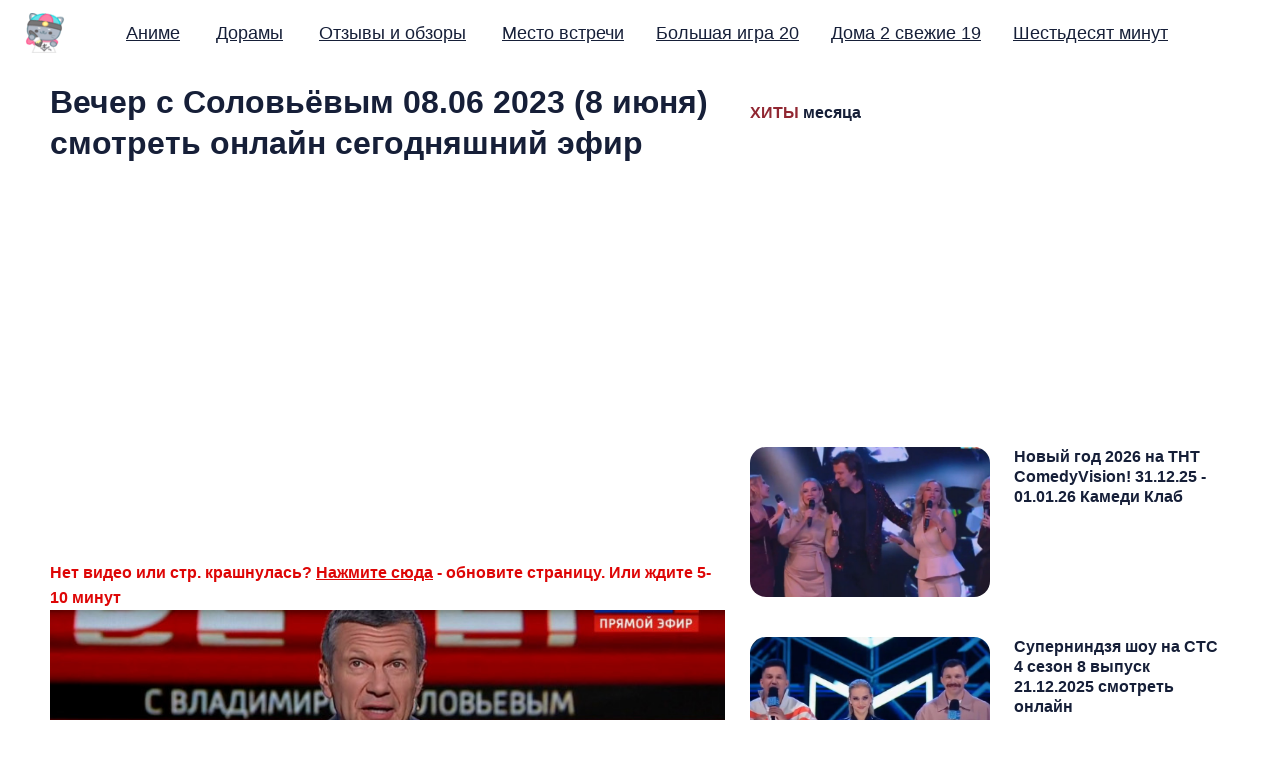

--- FILE ---
content_type: text/html; charset=utf-8
request_url: https://lenatsokalenko.com/664-vecher-s-solovevym-0806-2023-8-iyunya-smotret-onlayn-segodnyashniy-efir.html
body_size: 15378
content:
<!DOCTYPE html><html lang="ru">
    <head>
		<meta charset="UTF-8">
		<meta name="viewport" content="width=device-width, initial-scale=1.0 shrink-to-fit=no">
        <meta http-equiv="X-UA-Compatible" content="ie=edge">
		<meta http-equiv="Content-Type" content="text/html; charset=utf-8" />
<title>Вечер с Владимиром Соловьёвым 8 июня 2023 последний сегодняшний выпуск</title>


<meta property="og:site_name" content="Дата выхода аниме и дорамы 2025 - Елена Цокаленко" />
<meta property="og:type" content="article" />
<meta property="og:title" content="Вечер с Соловьёвым 08.06 2023 (8 июня) смотреть онлайн сегодняшний эфир" />
<meta property="og:url" content="https://lenatsokalenko.com/664-vecher-s-solovevym-0806-2023-8-iyunya-smotret-onlayn-segodnyashniy-efir.html" />
<meta property="og:image" content="https://lenatsokalenko.com/uploads/posts/2023-06/1686226420_screenshot_38.jpg" />
<link rel="search" type="application/opensearchdescription+xml" href="https://lenatsokalenko.com/engine/opensearch.php" title="Дата выхода аниме и дорамы 2025 - Елена Цокаленко" />
<link rel="alternate" type="application/rss+xml" title="Дата выхода аниме и дорамы 2025 - Елена Цокаленко" href="https://lenatsokalenko.com/rss.xml" />

        <style>html{line-height:1.15;-webkit-text-size-adjust:100%}body{margin:0}main{display:block}h1{font-size:2em;margin:.67em 0}a{background-color:transparent}b{font-weight:bolder}code{font-family:monospace,monospace;font-size:1em}small{font-size:80%}img{border-style:none}button,input,select{font-family:inherit;font-size:100%;line-height:1.15;margin:0}button,input{overflow:visible}button,select{text-transform:none}[type=button],[type=reset],[type=submit],button{-webkit-appearance:button}[type=button]::-moz-focus-inner,[type=reset]::-moz-focus-inner,[type=submit]::-moz-focus-inner,button::-moz-focus-inner{border-style:none;padding:0}[type=button]:-moz-focusring,[type=reset]:-moz-focusring,[type=submit]:-moz-focusring,button:-moz-focusring{outline:1px dotted ButtonText}[type=checkbox],[type=radio]{box-sizing:border-box;padding:0}[type=number]::-webkit-inner-spin-button,[type=number]::-webkit-outer-spin-button{height:auto}[type=search]{-webkit-appearance:textfield;outline-offset:-2px}[type=search]::-webkit-search-decoration{-webkit-appearance:none}::-webkit-file-upload-button{-webkit-appearance:button;font:inherit}template{display:none}[hidden]{display:none}:root{--font-family:"Roboto",sans-serif}:root{--c-theme:var(--ghost-accent-color);--logo-header-height:40px;--logo-footer-height:40px;--c-white:#ffffff;--c-black:#000000;--c-success:#96EA8C;--c-error:#FF9B84;--c-button-text:var(--c-white);--size-1:4px;--size-2:8px;--size-3:16px;--size-4:24px;--c-body-bg:#ffffff;--c-text-main:#161F38;--c-text-light:#575861;--c-gray-light:#EFEFEF;--c-gray-lighter:#f9f9f9;--c-border:#DADCE5;--c-border-light:var(--c-gray-light);--c-shadow:0 15px 40px 5px rgba(132, 132, 133, 0.15)}[data-theme=dark]{--c-theme:var(--ghost-accent-color);--logo-header-height:40px;--logo-footer-height:40px;--c-white:#ffffff;--c-black:#000000;--c-success:#96EA8C;--c-error:#FF9B84;--c-button-text:var(--c-white);--size-1:4px;--size-2:8px;--size-3:16px;--size-4:24px;--c-body-bg:#272935;--c-text-main:#f9f9fa;--c-text-light:#b2b2b3;--c-gray-light:#454854;--c-gray-lighter:#303340;--c-border:#35394b;--c-border-light:var(--c-gray-light);--c-shadow:0 10px 10px rgba(0, 0, 0, 0.2)}html{box-sizing:border-box}*,::after,::before{box-sizing:inherit}.container{max-width:1440px;width:100%;padding-right:20px;padding-left:20px;margin-right:auto;margin-left:auto}.row{display:flex;flex-wrap:wrap;margin-right:-20px;margin-left:-20px}.col,.col-1,.col-10,.col-11,.col-12,.col-2,.col-3,.col-4,.col-5,.col-6,.col-7,.col-8,.col-9,.col-lg-1,.col-lg-10,.col-lg-11,.col-lg-12,.col-lg-2,.col-lg-3,.col-lg-4,.col-lg-5,.col-lg-6,.col-lg-7,.col-lg-8,.col-lg-9,.col-md-1,.col-md-10,.col-md-11,.col-md-12,.col-md-2,.col-md-3,.col-md-4,.col-md-5,.col-md-6,.col-md-7,.col-md-8,.col-md-9,.col-sm-1,.col-sm-10,.col-sm-11,.col-sm-12,.col-sm-2,.col-sm-3,.col-sm-4,.col-sm-5,.col-sm-6,.col-sm-7,.col-sm-8,.col-sm-9,.col-xl-1,.col-xl-10,.col-xl-11,.col-xl-12,.col-xl-2,.col-xl-3,.col-xl-4,.col-xl-5,.col-xl-6,.col-xl-7,.col-xl-8,.col-xl-9{width:100%;min-height:1px;padding-right:10px;padding-left:10px}.col{flex-basis:0;flex-grow:1;max-width:100%;position:relative}.col-1{flex:0 0 8.3333333333%;max-width:8.3333333333%}.col-2{flex:0 0 16.6666666667%;max-width:16.6666666667%}.col-3{flex:0 0 25%;max-width:25%}.col-4{flex:0 0 33.3333333333%;max-width:33.3333333333%}.col-5{flex:0 0 41.6666666667%;max-width:41.6666666667%}.col-6{flex:0 0 50%;max-width:50%}.col-7{flex:0 0 58.3333333333%;max-width:58.3333333333%}.col-8{flex:0 0 66.6666666667%;max-width:66.6666666667%}.col-9{flex:0 0 75%;max-width:75%}.col-10{flex:0 0 83.3333333333%;max-width:83.3333333333%}.col-11{flex:0 0 91.6666666667%;max-width:91.6666666667%}.col-12{flex:0 0 100%;max-width:100%}@media screen and (min-width:576px){.col-sm-1{flex:0 0 8.3333333333%;max-width:8.3333333333%}.col-sm-2{flex:0 0 16.6666666667%;max-width:16.6666666667%}.col-sm-3{flex:0 0 25%;max-width:25%}.col-sm-4{flex:0 0 33.3333333333%;max-width:33.3333333333%}.col-sm-5{flex:0 0 41.6666666667%;max-width:41.6666666667%}.col-sm-6{flex:0 0 50%;max-width:50%}.col-sm-7{flex:0 0 58.3333333333%;max-width:58.3333333333%}.col-sm-8{flex:0 0 66.6666666667%;max-width:66.6666666667%}.col-sm-9{flex:0 0 75%;max-width:75%}.col-sm-10{flex:0 0 83.3333333333%;max-width:83.3333333333%}.col-sm-11{flex:0 0 91.6666666667%;max-width:91.6666666667%}.col-sm-12{flex:0 0 100%;max-width:100%}}@media screen and (min-width:768px){.col-md-1{flex:0 0 8.3333333333%;max-width:8.3333333333%}.col-md-2{flex:0 0 16.6666666667%;max-width:16.6666666667%}.col-md-3{flex:0 0 25%;max-width:25%}.col-md-4{flex:0 0 33.3333333333%;max-width:33.3333333333%}.col-md-5{flex:0 0 41.6666666667%;max-width:41.6666666667%}.col-md-6{flex:0 0 50%;max-width:50%}.col-md-7{flex:0 0 58.3333333333%;max-width:58.3333333333%}.col-md-8{flex:0 0 66.6666666667%;max-width:66.6666666667%}.col-md-9{flex:0 0 75%;max-width:75%}.col-md-10{flex:0 0 83.3333333333%;max-width:83.3333333333%}.col-md-11{flex:0 0 91.6666666667%;max-width:91.6666666667%}.col-md-12{flex:0 0 100%;max-width:100%}}@media screen and (min-width:992px){.col-lg-1{flex:0 0 8.3333333333%;max-width:8.3333333333%}.col-lg-2{flex:0 0 16.6666666667%;max-width:16.6666666667%}.col-lg-3{flex:0 0 25%;max-width:25%}.col-lg-4{flex:0 0 33.3333333333%;max-width:33.3333333333%}.col-lg-5{flex:0 0 41.6666666667%;max-width:41.6666666667%}.col-lg-6{flex:0 0 10%;max-width:50%}.col-lg-7{flex:0 0 58.3333333333%;max-width:58.3333333333%}.col-lg-8{flex:0 0 66.6666666667%;max-width:66.6666666667%}.col-lg-9{flex:0 0 75%;max-width:75%}.col-lg-10{flex:0 0 83.3333333333%;max-width:83.3333333333%}.col-lg-11{flex:0 0 91.6666666667%;max-width:91.6666666667%}.col-lg-12{flex:0 0 100%;max-width:100%}}@media screen and (min-width:1200px){.col-xl-1{flex:0 0 8.3333333333%;max-width:8.3333333333%}.col-xl-2{flex:0 0 16.6666666667%;max-width:16.6666666667%}.col-xl-3{flex:0 0 25%;max-width:25%}.col-xl-4{flex:0 0 33.3333333333%;max-width:33.3333333333%}.col-xl-5{flex:0 0 41.6666666667%;max-width:41.6666666667%}.col-xl-6{flex:0 0 50%;max-width:50%}.col-xl-7{flex:0 0 58.3333333333%;max-width:99.3333333333%}.col-xl-8{flex:0 0 66.6666666667%;max-width:66.6666666667%}.col-xl-9{flex:0 0 75%;max-width:75%}.col-xl-10{flex:0 0 83.3333333333%;max-width:83.3333333333%}.col-xl-11{flex:0 0 91.6666666667%;max-width:91.6666666667%}.col-xl-12{flex:0 0 100%;max-width:100%}}@media (max-width:1440) and (min-width:558px){.container{width:calc(100vw - 64px)}}.f-left{float:left}.f-right{float:right}.no-style-list{padding:0;margin:0;list-style:none}.flex{display:flex;flex-wrap:wrap}.justify-space-between{justify-content:space-between}.justify-center{justify-content:center}.text-center{text-align:center}.text-left{text-align:left}.text-right{text-align:right}.sr-only{position:absolute;width:1px;height:1px;padding:0;overflow:hidden;clip:rect(0,0,0,0);white-space:nowrap;border:0}.lazyload{opacity:0}.loading-bg{position:relative;background:var(--light-bg-color)}.loading-bg::after{content:"";width:32px;height:32px;position:absolute;top:calc(50% - 16px);left:calc(50% - 16px);border:2px solid var(--border-color);border-top-color:transparent;border-radius:50%;z-index:0;-webkit-animation:rotating .6s linear infinite;animation:rotating .6s linear infinite}.loading-bg>*{z-index:1}@-webkit-keyframes rotating{from{transform:rotate(0)}to{transform:rotate(360deg)}}@keyframes rotating{from{transform:rotate(0)}to{transform:rotate(360deg)}}html{box-sizing:border-box;font-size:100%}*,::after,::before{box-sizing:inherit}body{font-family:var(--font-family);line-height:1.6;color:var(--c-text-main);background-color:var(--c-body-bg);-webkit-font-smoothing:subpixel-antialiased;-moz-osx-font-smoothing:grayscale}.h1,.h2,.h3,.h4,.h5,.h6,h1,h2,h3,h4,h5,h6{color:var(--text-color-dark);font-weight:700;line-height:1.3;margin-bottom:1rem}.h1,h1{font-size:2rem}.h2,h2{font-size:1.5rem}.h3,h3{font-size:1rem}.h4,h4{font-size:1rem}.h5,h5{font-size:1.25rem}.h6,h6{font-size:1rem}.heading-large{font-size:3rem}@media (max-width:991px){.h1,h1{font-size:2.75rem}.h2,h2{font-size:2.25rem}.h3,h3{font-size:1.75rem}.h4,h4{font-size:1.25rem}.h5,h5{font-size:1rem}.h6,h6{font-size:1rem}.heading-large{font-size:3.75rem}}@media (max-width:767px){.h1,h1{font-size:1.5rem}.h2,h2{font-size:1rem}.h3,h3{font-size:1rem}.h4,h4{font-size:1rem}.h5,h5{font-size:.875rem}.h6,h6{font-size:.75rem}.heading-large{font-size:2.5rem}}a{text-decoration:underline;color:var(--c-theme);transition:all .25s}a:hover{text-decoration:underline;color:var(--c-theme)}img{max-width:100%;height:auto;display:block}svg{fill:currentColor;width:24px;height:24px}ul{padding-left:1.3rem}code{font-family:Consolas,Menlo,Monaco,"Andale Mono WT","Andale Mono","Lucida Console","Lucida Sans Typewriter","DejaVu Sans Mono","Bitstream Vera Sans Mono","Liberation Mono","Nimbus Mono L","Courier New",Courier,monospace;font-size:1.125rem}:not(pre)>code{font-size:1.125rem;background-color:var(--c-gray-light);padding:2px 8px;border-radius:var(--size-1)}input[type=email],input[type=text],input[type=url]{background:var(--body-bg);border:1px solid var(--c-border);box-shadow:none;height:56px;width:100%;padding:0 2rem;margin-bottom:1.5rem;font-size:1rem;font-weight:500;color:var(--c-text-main);border-radius:28px}input[type=email]:focus,input[type=text]:focus,input[type=url]:focus{border:1px solid var(--c-theme);color:var(--c-text-main);outline:0;box-shadow:none}input[type=email]::-moz-placeholder,input[type=text]::-moz-placeholder,input[type=url]::-moz-placeholder{color:var(--c-text-light)}input[type=email]:-ms-input-placeholder,input[type=text]:-ms-input-placeholder,input[type=url]:-ms-input-placeholder{color:var(--c-text-light)}input[type=email]::placeholder,input[type=text]::placeholder,input[type=url]::placeholder{color:var(--c-text-light)}input[type=email].input-sm,input[type=text].input-sm,input[type=url].input-sm{height:40px;line-height:40px;border-radius:20px}input[type=email].input-lg,input[type=text].input-lg,input[type=url].input-lg{height:64px;line-height:64px;border-radius:32px;font-size:1.235rem}.site-wrap{display:flex;flex-direction:column;min-height:50vh}[data-nav=sticky-hide]:not(.no-header-footer) .site-wrap,[data-nav=sticky]:not(.no-header-footer) .site-wrap{margin-top:4rem}@media (max-width:767px){[data-nav=sticky-hide] .site-wrap,[data-nav=sticky] .site-wrap{margin-top:8rem}}@media (min-width:768px){.main{flex-grow:1;padding:0 20px}}.no-header-footer .main{padding:0}@-webkit-keyframes loading{to{transform:rotate(360deg)}}@keyframes loading{to{transform:rotate(360deg)}}.loading button,.loading input[type=submit],.loading.button{position:relative;pointer-events:none}.loading button:after,.loading input[type=submit]:after,.loading.button:after{content:"";box-sizing:border-box;position:absolute;top:50%;left:calc(50% - 10px);width:20px;height:20px;margin-top:-10px;border-radius:50%;border:3px solid var(--c-white);border-top-color:transparent;-webkit-animation:loading .8s linear infinite;animation:loading .8s linear infinite}.loading button span,.loading input[type=submit] span,.loading.button span{visibility:hidden}@-webkit-keyframes slideUp{0%{transform:translate3d(0,50px,0)}100%{transform:translate3d(0,0,0)}}@keyframes slideUp{0%{transform:translate3d(0,50px,0)}100%{transform:translate3d(0,0,0)}}.site-header{padding:5px 20px;margin:0 0 1rem;background-color:transparent;transition:all .3s ease-in-out}.site-header.small{background-color:var(--c-body-bg);padding:4px 40px}@media (max-width:767px){.site-header{margin-bottom:1rem;padding:5px}.site-header.small{padding-right:20px;padding-left:20px}}.header-inner{align-items:center}.header-logo .logo-text{font-size:2rem;font-weight:600;line-height:40px;color:var(--c-text-main);margin-top:-4px}.header-logo .logo-text:active,.header-logo .logo-text:focus,.header-logo .logo-text:hover{color:var(--c-text-main);text-decoration:none}.header-logo .logo-img img{max-height:var(--logo-header-height)}[data-theme=dark] .theme-light-logo{display:none}.mobile-menu-checkbox{display:none}.mobile-menu-icon{z-index:50;position:relative;display:none;height:27px;width:32px;cursor:pointer;transition:250ms}.mobile-menu-icon .line{width:100%;height:3px;background-color:var(--c-text-main);position:absolute;right:0;transition:all .3s}.mobile-menu-icon .line:first-child{top:0}.mobile-menu-icon .line:nth-child(2){top:10px}.mobile-menu-icon .line:nth-child(3){top:20px}.mobile-menu-checkbox:checked~.mobile-menu-icon .line:first-child{width:100%;transform:rotate(45deg);top:10px}.mobile-menu-checkbox:checked~.mobile-menu-icon .line:nth-child(2){visibility:hidden;opacity:0}.mobile-menu-checkbox:checked~.mobile-menu-icon .line:nth-child(3){width:100%;top:10px;transform:rotate(-45deg)}.nav-wrap{margin-left:40px;flex:1 0;align-items:center}.nav-wrap ul:first-child{flex:1 0}.nav-wrap li{font-weight:500;margin:0 1rem;font-size:1.125rem;line-height:24px;display:inline-flex;position:relative}.nav-wrap li:active>.dropdown-menu,.nav-wrap li:focus-within>.dropdown-menu,.nav-wrap li:hover>.dropdown-menu{opacity:1;visibility:visible;transform:translate3d(0,0,0)}.nav-wrap a{display:inline-flex;color:var(--c-text-main);position:relative}.nav-wrap a:not(.btn){padding:16px 0}.nav-wrap a.nav-icon::after{content:none}.nav-wrap a.nav-icon:hover{color:var(--c-theme)}.nav-wrap a:active,.nav-wrap a:focus,.nav-wrap a:hover{text-decoration:none;color:var(--c-theme)}.nav-right li:last-child{margin-right:0}.icons-wrap{line-height:0}.nav-icon{margin:0 16px;line-height:0}.nav-icon:first-child{margin-left:32px}.nav-icon:last-child{margin-right:0}.nav-icon svg{width:20px;height:20px}[data-nav=sticky-hide] .site-header,[data-nav=sticky] .site-header{width:100%;position:fixed;left:0;top:0;z-index:10;border-bottom:1px solid transparent}[data-nav=sticky-hide] .site-header.small,[data-nav=sticky] .site-header.small{border-color:var(--c-border)}[data-nav=sticky-hide] .site-header{transform:translateY(0)}[data-nav=sticky-hide] .site-header.hide{transform:translateY(calc(-100% - 1px))}@media screen and (max-width:1150px){.mobile-menu-icon{display:block}.header-inner{position:relative;min-height:56px}.mobile-menu-checkbox:checked~.nav-wrap{opacity:1;visibility:visible;transform:translate3d(0,0,0)}.nav-wrap{position:absolute;top:100%;right:0;display:block;background-color:var(--c-body-bg);border:1px solid var(--c-border-light);box-shadow:var(--c-shadow);z-index:9;border-radius:var(--size-2);margin-left:0;padding:1rem;min-width:200px;transition:all 250ms;transform:translate3d(0,24px,0);opacity:0;visibility:hidden}.nav-wrap a:not(.btn){display:block;padding:0;height:40px;line-height:40px}.nav-wrap li{display:block}.nav-wrap .icons-wrap{margin:0 0 0 16px;display:flex;width:148px}.nav-wrap .icons-wrap .nav-icon{flex-basis:50%;margin:0;padding:.5rem 0;display:flex;align-items:center;justify-content:center}.nav-wrap .icons-wrap .nav-icon>*{line-height:20px}}.home-cover-area{margin-top:2rem;margin-bottom:6rem;padding:0 20px}.home-cover-area .social-links-wrap{margin-top:1rem}@media (max-width:767px){.home-cover-area{margin-top:0;margin-bottom:2rem}}.home-cover-wrap{align-items:center;max-width:980px}.intro-title{margin-top:0}.intro-description{font-size:1.5rem}.featured-posts{margin-bottom:6rem}.featured-post-layout-one .post-card .post-img-wrap{padding-bottom:58%}.featured-post-layout-one .post-card.post-small .post-img-wrap{padding-bottom:5vw;border-radius:var(--size-2)}.featured-post-layout-one .post-card.post-small{flex-wrap:nowrap;margin-bottom:2.5rem}.featured-post-layout-one .post-card.post-small .post-img-wrap{flex:0 0 240px;min-width:240px;padding-bottom:150px;max-height:150px;margin-bottom:0;border-radius:var(--size-3)}.featured-post-layout-one .post-card.post-small .post-info-wrap{margin-left:24px}@media (max-width:575px){.featured-post-layout-one .post-card.post-small{flex-wrap:nowrap;margin-bottom:2.5rem}.featured-post-layout-one .post-card.post-small .post-img-wrap{flex:0 0 150px;min-width:150px;height:100px;padding-bottom:0}}.section-title{margin-bottom:1.5rem}.post-list-wrap .post-card{-webkit-animation:slideUp .7s ease-out;animation:slideUp .7s ease-out}.post-card{margin-bottom:64px}.post-card .post-img-wrap{width:100%;padding-bottom:80%;border-radius:var(--size-4);overflow:hidden;position:relative;margin-bottom:1rem}.post-card .post-img-wrap img{position:absolute;height:100%;width:100%;top:0;left:0;-o-object-fit:cover;object-fit:cover}.post-card .post-title{margin-top:0}.post-card .post-title a{color:var(--c-text-main);text-decoration:none}.post-card .post-excerpt{margin-bottom:24px;color:var(--c-text-light);height:auto;overflow:hidden;display:-webkit-box;-webkit-line-clamp:3;-webkit-box-orient:vertical;font-size:1.125rem;line-height:1.6}.post-card .post-meta-wrap{margin-top:1.5rem;align-items:center}.post-card .avatar.no-image svg{color:var(--c-text-main);width:120%;height:120%;margin-left:-10%;opacity:.5}.post-card .meta-info{font-size:.875rem}.post-card .date-time{font-size:.875rem;color:var(--c-text-light)}.post-card .date-time>:not(:last-child)::after{content:"•";margin-left:8px;position:absolute;display:inline-block;font-weight:700}.post-card .date-time>:not(:first-child){margin-left:18px}.author-image{width:48px;height:48px;display:flex;position:relative;border-radius:50%;overflow:hidden;margin-right:8px;border:2px solid var(--c-body-bg);background:var(--c-gray-light)}.author-image img{position:absolute;height:100%;width:100%;top:0;left:0;-o-object-fit:cover;object-fit:cover}.visibility{color:var(--c-theme)}.tag-wrap a{display:inline-flex;padding:0 20px;height:32px;line-height:32px;font-size:.875rem;font-weight:500;position:relative;color:var(--c-text-main);border-radius:16px;border:1px solid var(--c-theme);opacity:1}.tag-wrap a::before{content:"";position:absolute;top:0;left:0;width:100%;height:100%;border-radius:16px;background:var(--c-theme);z-index:2;opacity:.05;z-index:-1}.tag-wrap a:hover{text-decoration:none;color:var(--c-white)}.tag-wrap a:hover::before{opacity:1}.custom-page-header{margin-bottom:2.5rem}.custom-page-header .title{margin-top:0}.site-footer{margin-top:4rem;padding:4rem 0;background-color:var(--c-gray-lighter)}.site-footer a{color:var(--c-text-main)}.site-footer a:hover{color:var(--c-theme);text-decoration:none}@media (min-width:767px){.site-footer{padding-left:20px;padding-right:20px}}.widget-about{flex:1 1 360px;margin-right:4rem;max-width:360px}.footer-logo-wrap{margin-bottom:1.5rem}.footer-logo-wrap .logo-text{font-size:1.75rem;font-weight:600}.footer-logo-wrap .logo-text:active,.footer-logo-wrap .logo-text:focus,.footer-logo-wrap .logo-text:hover{color:var(--c-text-main)}.footer-logo-wrap .logo-img img{max-height:var(--logo-footer-height)}.social-links-wrap{align-items:center;margin-top:2rem}.social-links-wrap .title{margin-right:16px}.secondary-nav{flex:1 1 auto}.secondary-nav .nav-col{min-width:160px;flex:1 0 160px}.secondary-nav .nav-col:not(:last-child){padding-right:16px}.secondary-nav .title{margin-top:0;font-weight:400;color:var(--c-text-light);font-size:.875rem}.secondary-nav .nav-link{margin-bottom:1rem}.secondary-nav a{font-weight:500}.footer-bottom{margin-top:3rem;font-size:.875rem;text-align:center}.footer-bottom>*{margin-top:1rem}.social-links a{display:inline-flex;margin:0 16px 0 0;text-align:center;color:var(--c-text-main)}.social-links a svg{width:18px;height:18px}.copyright{font-size:.875rem}@media screen and (max-width:991px){.widget-about{margin-right:0;max-width:500px}.secondary-nav .nav-col{margin-top:2.5rem}}@media screen and (min-width:992px){.secondary-nav{justify-content:flex-end}.secondary-nav .nav-col{max-width:230px}}.page-template .no-image .custom-excerpt{margin-top:4rem}.post-content{max-width:780px;margin:4rem auto 0;font-size:1.25rem;font-weight:400}.post-content p{line-height:1.7}.post-content a{color:var(--c-text-main);text-decoration:underline}.post-content a:hover{color:var(--c-theme)}.post-content li{margin-bottom:8px}.post-content ul ul{margin:10px 0}.post-content>*{margin-bottom:4rem}.post-content h2,.post-content h3,.post-content h4,.post-content h5,.post-content h6,.post-content>h1{margin-bottom:1rem}.post-content>h1{margin-top:5rem}.post-content>h2{margin-top:4.5rem}.post-content>h3{margin-top:4rem}.post-content>h4{margin-top:3.5rem}.post-content>h5{margin-top:2.5rem}.post-content>h6{margin-top:2rem}.post-footer{max-width:780px;margin:0 auto}.share-wrap{margin-top:5rem;margin-bottom:3rem}.share-title{margin-bottom:1.5rem}.share-links{justify-content:center}.share-links a{color:var(--c-text-main);margin:0 12px 16px 12px;background-color:var(--c-gray-lighter);padding:8px;border-radius:50%;width:40px;height:40px;display:flex;align-items:center;justify-content:center}.share-links a:active,.share-links a:focus,.share-links a:hover{background-color:var(--c-theme);color:var(--c-white)}.share-links a svg{width:16px;height:16px}.about-author-section-title{margin-bottom:2rem}.about-author{padding:2rem;margin-bottom:2rem;background:var(--c-gray-lighter);border-radius:var(--size-4)}.about-author .avatar-wrap{width:108px;height:108px;border-radius:50%;overflow:hidden;margin-right:1.5rem}.about-author .avatar{width:100%;height:100%;-o-object-fit:cover;object-fit:cover;-o-object-position:center;object-position:center;background:var(--c-gray-light)}.about-author .avatar.no-image svg{color:var(--c-text-main);width:120%;height:120%;margin-left:-10%;opacity:.5}.about-author .author-info{flex:1 0 0px}.about-author .name{margin-top:0;margin-bottom:.75rem}.about-author .name a{color:var(--c-text-main)}@media screen and (max-width:575px){.about-author{flex-direction:column}.about-author .avatar-wrap{margin:0 auto 1rem}.about-author .author-info{text-align:center}}@media screen and (max-width:768px){.post-content{font-size:1.125rem;margin-bottom:2rem;word-wrap:break-word}}code[class*=language-]{color:var(--c-text-main);background:0 0;font-family:Consolas,Monaco,"Andale Mono","Ubuntu Mono",monospace;font-size:1.125rem;text-align:left;white-space:pre;word-spacing:normal;word-break:normal;word-wrap:normal;line-height:1.5;-moz-tab-size:4;-o-tab-size:4;tab-size:4;-webkit-hyphens:none;-ms-hyphens:none;hyphens:none}code[class*=language-] ::-moz-selection,code[class*=language-]::-moz-selection{text-shadow:none;background:#b3d4fc}code[class*=language-] ::-moz-selection,code[class*=language-]::-moz-selection{text-shadow:none;background:#b3d4fc}code[class*=language-] ::selection,code[class*=language-]::selection{text-shadow:none;background:#b3d4fc}@media print{code[class*=language-]{text-shadow:none}}:not(pre)>code[class*=language-]{background:var(--c-gray-lighter)}:not(pre)>code[class*=language-]{padding:.1em;border-radius:.3em;white-space:normal}@media screen and (max-width:767px){.post-wrap{margin-bottom:1.5rem}}.icon-list{list-style:none;padding-left:28px;font-size:1.125rem}.icon-list li{margin-bottom:16px}.icon-list li:before{content:"";position:relative;width:8px;height:8px;margin-left:-24px;margin-right:16px;top:-2px;line-height:8px;background-color:var(--c-text-main);color:var(--c-text-main);font-size:14px;font-weight:700;border-radius:50%;justify-content:center;display:inline-flex;font-family:-apple-system,BlinkMacSystemFont,"Segoe UI",Roboto,Oxygen,Ubuntu,Cantarell,"Open Sans","Helvetica Neue",sans-serif}.custom-page-post-content{text-align:center;margin:0 auto 4rem;font-size:1.5rem;max-width:780px}.info-label{font-size:.875rem}.info-content{font-size:1.125rem;font-weight:600}.search-popup{position:fixed;top:0;bottom:0;left:0;right:0;height:100vh;background:var(--c-body-bg);opacity:0;visibility:hidden;transition:all .1s ease-in-out;z-index:-2}.search-popup.visible{opacity:1;visibility:visible;z-index:4000002}.search-popup .close-button{position:absolute;right:16px;top:16px;line-height:0;z-index:999;color:var(--c-text-main);transition:all .2s ease-in-out}.search-popup .close-button:hover{color:var(--c-primary-main)}.search-popup .close-button>*{pointer-events:none}.search-popup .close-button svg{width:32px;height:32px}.search-popup .popup-inner{max-width:700px;margin-top:10vh;margin-left:auto;margin-right:auto;padding:0 16px;height:80vh;pointer-events:none}.search-popup .popup-inner *{pointer-events:auto}.search-popup .inner-container{height:100%;pointer-events:none}.search-close-note{margin:-1rem 1.25rem 1rem;text-align:right;font-size:.75rem}@media (max-width:767px){.search-close-note{display:none}}input[type=text].search-input{margin-bottom:0}#overlay{position:fixed;top:0;left:0;width:100%;height:100%;background-color:rgba(0,0,0,.4);z-index:999;overflow:auto;visibility:hidden;opacity:0;transition:opacity .7s ease-in 0s}.popup{top:10%;left:0;right:0;font-size:14px;margin:auto;width:80%;min-width:200px;max-width:600px;position:absolute;padding:15px 20px;border:1px solid #666;background-color:#fefefe;z-index:1000;border-radius:10px;font:14px/18px Tahoma,Arial,sans-serif;box-shadow:0 0 14px rgba(0,0,0,.4)}.close{top:10px;right:10px;width:32px;height:32px;position:absolute;border:none;border-radius:50%;background-color:rgba(0,130,230,.9);box-shadow:0 2px 5px 0 rgba(0,0,0,.16),0 2px 10px 0 rgba(0,0,0,.12);cursor:pointer;outline:0;z-index:999}.close:before{color:rgba(255,255,255,.9);content:"X";font-family:Arial,Helvetica,sans-serif;font-size:14px;font-weight:400;text-decoration:none;text-shadow:0 -1px rgba(0,0,0,.9)}.close:hover{background-color:rgba(180,20,14,.8)}.clcsospc{width:657px;height:200px;display:block;margin-bottom:5px}.embed-responsive.embed-responsive-16by9{padding-bottom:56.25%}.embed-responsive{position:relative;display:block;height:0;padding:0;overflow:hidden;width:100%}.embed-responsive .embed-responsive-item,.embed-responsive iframe{position:absolute;top:0;bottom:0;left:0;width:100%;height:100%;border:0} .clcsospc {width:657px;height:330px;display:block;margin-bottom:5px;} .supreme {color:#de0606;font-weight:bold;} .clcsosmob {width:100%;height:250px;display:block;margin-bottom:3px;} table { width: 100%; border: 1px solid #000; } th, td { width: 25%; text-align: left; vertical-align: top; border: 1px solid #000; border-collapse: collapse; padding: 0.3em; caption-side: bottom; } caption { padding: 0.3em; }</style>
<script src="https://lenatsokalenko.com/lazysizes.min.js" async=""></script>
<link rel="apple-touch-icon" sizes="180x180" href="/apple-touch-icon.png">
<link rel="icon" type="image/png" sizes="32x32" href="/favicon-32x32.png">
<link rel="icon" type="image/png" sizes="16x16" href="/favicon-16x16.png">
<meta name="google-site-verification" content="5tqxK65-Bq-81PBmixaTUy4NxwBH5lm2sU1T49rdIkE" />
<meta name="google-site-verification" content="WYJBP3i8dPgA6zrAutBgeyy7mt0aWtBhUdgMnHoLUTE" />
<meta name="yandex-verification" content="ec1f9d7a694fc528" />
<meta name="yandex-verification" content="0b57f235141a6b56" />   
<meta name="yandex-verification" content="670817bbf7d30c38" />
<meta name="google-site-verification" content="kKsv2nJD_9N7I13LA78lC8pLcauGx9IPQwHslszyl4Y" />
<meta name="google-site-verification" content="eg3TcNGDwY2SzCa7JhznaWt_5voZFXmiaWxsqf5tet4" />
<meta name="yandex-verification" content="714e565dfc16502c" />
<meta name="google-site-verification" content="-i3uT-25xWN-ycC0Q3DeBYe6hzQpkNVk5NjaSWNqXak" />
<meta name="yandex-verification" content="787edaa46584bd6f" />
<meta name="google-site-verification" content="5HPR5AKwsL0FQeLt8gocD5QWAoM7da0TEXBlu77KyJI" />
<meta name="yandex-verification" content="c8898032ba940894" />
<meta name="google-adsense-account" content="ca-pub-9350990493242110">    
<meta name="twitter:card" content="summary_large_image">
<meta name="twitter:site" content="@vadimmts">
<meta name="twitter:creator" content="@vadimmts">  
    </head>
	<body class="home-template">
      <!-- Yandex.Metrika counter -->
<script type="text/javascript" >
   (function(m,e,t,r,i,k,a){m[i]=m[i]||function(){(m[i].a=m[i].a||[]).push(arguments)};
   m[i].l=1*new Date();
   for (var j = 0; j < document.scripts.length; j++) {if (document.scripts[j].src === r) { return; }}
   k=e.createElement(t),a=e.getElementsByTagName(t)[0],k.async=1,k.src=r,a.parentNode.insertBefore(k,a)})
   (window, document, "script", "https://mc.yandex.ru/metrika/tag.js", "ym");

   ym(94155772, "init", {
        clickmap:true,
        trackLinks:true,
        accurateTrackBounce:true,
        webvisor:true
   });
</script>
<noscript><div><img src="https://mc.yandex.ru/watch/94155772" style="position:absolute; left:-9999px;" alt="" /></div></noscript>
<!-- /Yandex.Metrika counter -->
				<div class="site-wrap">
		<header class="site-header">
    <div class="header-inner flex justify-space-between">
        <div class="header-logo flex">
            <a href="/" class="logo-img theme-light-logo">
    <img src="/loggo.png" alt="tvarina тв арина" width="50px" height="50px">
</a>
        </div>

        <input id="mobile-menu-toggle" class="mobile-menu-checkbox" type="checkbox">
        <label for="mobile-menu-toggle" class="mobile-menu-icon" aria-label="menu toggle button">
            <span class="line"></span>
            <span class="line"></span>
            <span class="line"></span>
            <span class="sr-only">Menu toggle button</span>
        </label>

            <nav class="nav-wrap flex" role="navigation" aria-label="Main navigation">
        <ul class="nav-left no-style-list" role="menu">
            <li class="nav-item" role="menuitem">
                <a href="/data-anime/" class="nav-link">Аниме</a>
            </li>
            <li class="nav-item" role="menuitem">
                <a href="/doramy-koreya/" class="nav-link">Дорамы</a>
            </li>
          <li class="nav-item" role="menuitem">
                <a href="/obzory/" class="nav-link">Отзывы и обзоры</a>
            </li>
          <li class="nav-item" role="menuitem">
     <a href="https://lenatsokalenko.com/4565-mesto-vstrechi-20012026-posledniy-vypusk-smotret-onlayn.html" class="nav-link">Место встречи</a>
            </li><li class="nav-item" role="menuitem">
     <a href="https://lenatsokalenko.com/4564-bolshaya-igra-20-yanvarya-smotret-onlayn-posledniy-vypusk.html" class="nav-link">Большая игра 20</a>
            </li><li class="nav-item" role="menuitem">
     <a href="https://lenatsokalenko.com/4560-doma-2-svezhie-19-yanvarya-new.html" class="nav-link">Дома 2 свежие 19</a>
            </li><li class="nav-item" role="menuitem">
     <a href="https://lenatsokalenko.com/4563-shestdesyat-minut-shou-20-yanvarya-2026-posledniy-vypusk-segodnyashniy.html" class="nav-link">Шестьдесят минут</a>
            </li>
     
        </ul>

        <ul class="nav-right no-style-list" role="menu">
            <li class="nav-item" role="menuitem">
                <!--<a class="nav-link" href="/signin/">О сайте</a>-->
            </li>
           
        </ul>
        <div class="icons-wrap">
            
           
        </div>
    </nav>

    </div>
</header>		<div class="main">
                    
<!---->
<section class="featured-posts">
    
    <div class="container featured-post-layout-one">
 <div class="col-xl-5 col-lg-6 small-posts-wrap" style="float:right;">
         <h4 class="h4 section-title">
              <span style="font-weight:bold;color:#912732;">ХИТЫ</span> месяца</h4>
        <div style="width:100%;height:300px;">
            <div id="vid_vpaut_div" style="display:inline-block;width:400px;height:250px" vid_vpaut_pl="29193"></div>
<script type="text/javascript" src="https://videoroll.net/js/vid_vpaut_script.js" async></script>
         </div>
                        <article class="post-card post-small flex">
                    <a href="https://lenatsokalenko.com/4490-novyy-god-2026-na-tnt-comedyvision-311225-010126-kamedi-klab.html" class="post-img-wrap">
                        <img loading="lazy" src="https://lenatsokalenko.com/uploads/posts/2025-12/1767185347_screenshot_32.jpg" alt="Новый год 2026 на ТНТ ComedyVision! 31.12.25 - 01.01.26 Камеди Клаб" class="lazyload">
                    </a>
                    <div class="post-info-wrap">      
 <h2 class="h4 post-title"><a href="https://lenatsokalenko.com/4490-novyy-god-2026-na-tnt-comedyvision-311225-010126-kamedi-klab.html">Новый год 2026 на ТНТ ComedyVision! 31.12.25 - 01.01.26 Камеди Клаб</a></h2>
                    </div>
                </article>
               
                        <article class="post-card post-small flex">
                    <a href="https://lenatsokalenko.com/4409-supernindzya-shou-na-sts-4-sezon-8-vypusk-news.html" class="post-img-wrap">
                        <img loading="lazy" src="https://lenatsokalenko.com/uploads/posts/2025-12/1766298848_screenshot_17.jpg" alt="Суперниндзя шоу на СТС 4 сезон 8 выпуск 21.12.2025 смотреть онлайн" class="lazyload">
                    </a>
                    <div class="post-info-wrap">      
 <h2 class="h4 post-title"><a href="https://lenatsokalenko.com/4409-supernindzya-shou-na-sts-4-sezon-8-vypusk-news.html">Суперниндзя шоу на СТС 4 сезон 8 выпуск 21.12.2025 смотреть онлайн</a></h2>
                    </div>
                </article>
               
                        <article class="post-card post-small flex">
                    <a href="https://lenatsokalenko.com/4505-vyzhit-v-stambule-1-vypusk-new.html" class="post-img-wrap">
                        <img loading="lazy" src="https://lenatsokalenko.com/uploads/posts/2026-01/1768112216_screenshot_48.jpg" alt="Выжить в Стамбуле 1 выпуск, серия 11 января 2026 11.01.26" class="lazyload">
                    </a>
                    <div class="post-info-wrap">      
 <h2 class="h4 post-title"><a href="https://lenatsokalenko.com/4505-vyzhit-v-stambule-1-vypusk-new.html">Выжить в Стамбуле 1 выпуск, серия 11 января 2026 11.01.26</a></h2>
                    </div>
                </article>
               
                        <article class="post-card post-small flex">
                    <a href="https://lenatsokalenko.com/4484-dom-2-svezhie-30-dekabrya-new.html" class="post-img-wrap">
                        <img loading="lazy" src="https://lenatsokalenko.com/uploads/posts/2025-12/1767085926_screenshot_2.jpg" alt="Дом 2 свежие 30 декабря 2025 30.12.25 смотреть онлайн" class="lazyload">
                    </a>
                    <div class="post-info-wrap">      
 <h2 class="h4 post-title"><a href="https://lenatsokalenko.com/4484-dom-2-svezhie-30-dekabrya-new.html">Дом 2 свежие 30 декабря 2025 30.12.25 смотреть онлайн</a></h2>
                    </div>
                </article>
               
                        <article class="post-card post-small flex">
                    <a href="https://lenatsokalenko.com/4437-dom-2-svezhie-24-dekabrya-new.html" class="post-img-wrap">
                        <img loading="lazy" src="https://lenatsokalenko.com/uploads/posts/2025-12/1766560945_screenshot_63.jpg" alt="Дом 2 свежие 24 декабря 2025 24.12.25 смотреть онлайн" class="lazyload">
                    </a>
                    <div class="post-info-wrap">      
 <h2 class="h4 post-title"><a href="https://lenatsokalenko.com/4437-dom-2-svezhie-24-dekabrya-new.html">Дом 2 свежие 24 декабря 2025 24.12.25 смотреть онлайн</a></h2>
                    </div>
                </article>
               
                        <article class="post-card post-small flex">
                    <a href="https://lenatsokalenko.com/4423-dom-2-svezhie-22-dekabrya-new.html" class="post-img-wrap">
                        <img loading="lazy" src="https://lenatsokalenko.com/uploads/posts/2025-12/1766394653_screenshot_44.jpg" alt="Дом 2 свежие 22 декабря 2025 22.12.25 смотреть онлайн" class="lazyload">
                    </a>
                    <div class="post-info-wrap">      
 <h2 class="h4 post-title"><a href="https://lenatsokalenko.com/4423-dom-2-svezhie-22-dekabrya-new.html">Дом 2 свежие 22 декабря 2025 22.12.25 смотреть онлайн</a></h2>
                    </div>
                </article>
               
                        <article class="post-card post-small flex">
                    <a href="https://lenatsokalenko.com/4429-dom-2-svezhie-23-dekabrya-new.html" class="post-img-wrap">
                        <img loading="lazy" src="https://lenatsokalenko.com/uploads/posts/2025-12/1766479508_screenshot_57.jpg" alt="Дом 2 свежие 23 декабря 2025 23.12.25 смотреть онлайн" class="lazyload">
                    </a>
                    <div class="post-info-wrap">      
 <h2 class="h4 post-title"><a href="https://lenatsokalenko.com/4429-dom-2-svezhie-23-dekabrya-new.html">Дом 2 свежие 23 декабря 2025 23.12.25 смотреть онлайн</a></h2>
                    </div>
                </article>
               
        
       <!--{cus tom template="top newsrsya" limit="10" order="reads" days="1" category="9" cache="yes"}-->
        <!--<div style="width:100%;height:600px;">
<div id="yandex_rtb_R-A-16992092-9"></div>
</div>-->
        </div>
  
        <div class="row">
            
            
           
                <div id='dle-content'><div class="col-xl-7 col-lg-6"><article class="post-card flex">
                    <div class="post-info-wrap">
                        <h1 class="post-title">Вечер с Соловьёвым 08.06 2023 (8 июня) смотреть онлайн сегодняшний эфир</h1><script type="application/ld+json">
{
  "@context": "https://schema.org",
  "@type": "ImageObject",
  "author": "Лена Цокаленко",
  "contentLocation": "Moscow",
  "contentUrl": "https://lenatsokalenko.com/uploads/posts/2023-06/1686226420_screenshot_38.jpg",
  "datePublished": "2023-06-08",
  "description": "Видео Вечер с Соловьёвым 08.06 2023 (8 июня) смотреть онлайн сегодняшний эфир смотреть онлайн прямая трансляция эфира",
  "name": "Вечер с Соловьёвым 08.06 2023 (8 июня) смотреть онлайн сегодняшний эфир"
}
</script>
                        <!--<div style="width:100%;height:270px;"><div id='containerId369175'></div>
<script>
    (function(w, d, c, s, t){
        w[c] = w[c] || [];
        w[c].push(function(){
            gnezdo.create({
              
                tizerId: 369175,
                containerId: 'containerId369175'
            });
        });
    })(window, document, 'gnezdoAsyncCallbacks');
</script></div>-->
                        
                        
<div class="embed-responsive embed-responsive-16by9">
<iframe class="lazyload" data-src="https://player2.smotrim.ru/iframe/video/id/2629754/sid/smotrim/isPlay/true/mute/true/?acc_video_id=2818498" width="650" height="355" loading="lazy" title="Вечер с Соловьёвым 08.06 2023 (8 июня) смотреть онлайн сегодняшний эфир" allowfullscreen scrolling="no" sandbox="allow-same-origin || allow-top-navigation || allow-forms || allow-scripts"></iframe>
</div>
   <!-- <small>Источник видео: https://player2.smotrim.ru/iframe/video/id/2629754/sid/smotrim/isPlay/true/mute/true/?acc_video_id=2818498 © Creative Commons License BY-NC-SA</small>-->
    <script type="application/ld+json">
{
  "@context": "https://schema.org",
  "@type": "VideoObject",
  "name": "Вечер с Соловьёвым 08.06 2023 (8 июня) смотреть онлайн сегодняшний эфир",
  "description": "Видео Вечер с Соловьёвым 08.06 2023 (8 июня) смотреть онлайн сегодняшний эфир смотреть онлайн прямая трансляция эфира",
  "thumbnailUrl": "https://lenatsokalenko.com/uploads/posts/2023-06/1686226420_screenshot_38.jpg",
  "uploadDate": "2023-06-08T09:06:15+03:00",
  "duration": "PT59M55S",
  "contentUrl": "https://player2.smotrim.ru/iframe/video/id/2629754/sid/smotrim/isPlay/true/mute/true/?acc_video_id=2818498",
  "embedUrl": "https://player2.smotrim.ru/iframe/video/id/2629754/sid/smotrim/isPlay/true/mute/true/?acc_video_id=2818498",
  "interactionCount": "2832"
  }
</script>
    <span class="supreme">Нет видео или стр. крашнулась? <a href="#" onclick="location.reload(); return false;">Нажмите сюда</a> - обновите страницу. Или ждите 5-10 минут</span>

   
      
    
    
       
   </div>
    <div class="post-info-wrap">
    
                        <img src="https://lenatsokalenko.com/uploads/posts/2023-06/1686226420_screenshot_38.jpg" alt="Вечер с Соловьёвым 08.06 2023 (8 июня) смотреть онлайн сегодняшний эфир" width="675px" height="360px" fetchpriority="high">
                       <div style="background-color:yellow;display:block;">
                           <img src="https://lenatsokalenko.com/uploads/posts/2021-10/1634724358_311_oooous-min.png" style="float:left;" alt="author" width="100px" height="100px">
                        <span style="font-weight:bold;font-size:18px;">Автор: Елена Цокаленко
                        <br>8-06-2023, 21:41 / <a href="https://lenatsokalenko.com/obzory/">Обзоры и отзывы</a> / <a onclick="location.reload(); return false;" href="#">Смотреть онлайн</a></span>
                        <br></div>
                            
                       <main role="main"><p>Последний выпуск Вечер с Владимиром Соловьёвым 8 июня 2023 сегодня: смотрите онлайн бесплатно новый прямой эфир фильм Соловьева LIVE 08.06.23 на канале Россия 1.</p></main>
<!--was here-->

    
    <!--was here2-->
                        <div class="post-meta-wrap flex">
   
    <div class="meta-info">
        <div class="date-time">
            
            Дата: <time class="post-date" datetime="2023.06.08">08.06.2023</time>
           <span>Категория: <a href="https://lenatsokalenko.com/obzory/">Обзоры и отзывы</a></span>
            <span>832 просмотров сегодня</span>
        </div>
    </div>
</div>                    </div>

                </article>
            </div>

  <a href="https://lenatsokalenko.com/4565-mesto-vstrechi-20012026-posledniy-vypusk-smotret-onlayn.html" class="BUTTON_VEA" title="Место встречи 20.01.2026 последний выпуск смотреть онлайн" target="_blank">Место встречи 20.01.2026 последний</a><br><a href="https://lenatsokalenko.com/4564-bolshaya-igra-20-yanvarya-smotret-onlayn-posledniy-vypusk.html" class="BUTTON_VEA" title="Большая игра 20 января смотреть онлайн последний выпуск" target="_blank">Большая игра 20 января смотреть</a><br><a href="https://lenatsokalenko.com/4560-doma-2-svezhie-19-yanvarya-new.html" class="BUTTON_VEA" title="Дома 2 свежие 19 января 2026 19.01.26 смотреть онлайн" target="_blank">Дома 2 свежие 19 января 2026</a><br><a href="https://lenatsokalenko.com/4563-shestdesyat-minut-shou-20-yanvarya-2026-posledniy-vypusk-segodnyashniy.html" class="BUTTON_VEA" title="Шестьдесят минут шоу 20 января 2026 последний выпуск сегодняшний" target="_blank">Шестьдесят минут шоу 20 января</a><br><a href="https://lenatsokalenko.com/4562-vremya-pokazhet-posledniy-vypusk-200126-polnostyu.html" class="BUTTON_VEA" title="Время покажет последний выпуск 20.01.26 полностью" target="_blank">Время покажет последний выпуск</a><br><a href="https://lenatsokalenko.com/4561-vecher-s-solovevym-posledniy-19-yanvarya.html" class="BUTTON_VEA" title="Вечер с Соловьевым последний 19.01.2026 выпуск сегодня" target="_blank">Вечер с Соловьевым последний</a><br><a href="https://lenatsokalenko.com/4557-bitva-shefov-5-sezon-28-vypusk-19-yanvarya.html" class="BUTTON_VEA" title="Битва шефов 5 сезон 28 выпуск 19.01.2026 Пятница" target="_blank">Битва шефов 5 сезон 28 выпуск</a><br><a href="https://lenatsokalenko.com/4559-mesto-vstrechi-19012026-posledniy-vypusk-smotret-onlayn.html" class="BUTTON_VEA" title="Место встречи 19.01.2026 последний выпуск смотреть онлайн" target="_blank">Место встречи 19.01.2026 последний</a><br>                      
<div class="container">
    <div class="row js-post-list-wrap post-list-wrap">
        <div class="col-lg-12">
            <h2 class="h4 section-title" style="color:#912732;">Похожие записи и проекты</h2>
        </div>
        <div class="col-lg-4 col-md-6 col-sm-6 js-post-card-wrap">
    <article class="post-card flex">
        <a href="https://lenatsokalenko.com/555-vecher-s-vladimirom-solovevym-16-maya.html" class="post-img-wrap">
            <img loading="lazy" data-src="https://lenatsokalenko.com/uploads/posts/2023-05/1684180330_screenshot_5.jpg" alt="Вечер с Владимиром Соловьёвым 16 мая 2023 последний сегодняшний выпуск" class="lazyload" fetchpriority="low">
        </a>
        <div class="post-info-wrap">
           
            <h3 class="h3 post-title">Вечер с Владимиром Соловьёвым 16 мая 2023 последний сегодняшний выпуск</h3>
            
            <div class="post-meta-wrap flex">
    <div class="author-avatar-wrap">
        
    </div>

</div>        </div>
    </article>
</div>

<div class="col-lg-4 col-md-6 col-sm-6 js-post-card-wrap">
    <article class="post-card flex">
        <a href="https://lenatsokalenko.com/536-vecher-s-vladimirom-solovevym-11-maya-2023-posledniy-segodnyashniy-vypusk.html" class="post-img-wrap">
            <img loading="lazy" data-src="https://lenatsokalenko.com/uploads/posts/2023-05/1683791682_screenshot_22.jpg" alt="Вечер с Владимиром Соловьёвым 11 мая 2023 последний сегодняшний выпуск" class="lazyload" fetchpriority="low">
        </a>
        <div class="post-info-wrap">
           
            <h3 class="h3 post-title">Вечер с Владимиром Соловьёвым 11 мая 2023 последний сегодняшний выпуск</h3>
            
            <div class="post-meta-wrap flex">
    <div class="author-avatar-wrap">
        
    </div>

</div>        </div>
    </article>
</div>

<div class="col-lg-4 col-md-6 col-sm-6 js-post-card-wrap">
    <article class="post-card flex">
        <a href="https://lenatsokalenko.com/532-solovev-10-maya.html" class="post-img-wrap">
            <img loading="lazy" data-src="https://lenatsokalenko.com/uploads/posts/2023-05/1683722369_screenshot_19.jpg" alt="Вечер с Владимиром Соловьёвым 10 мая 2023 последний сегодняшний выпуск" class="lazyload" fetchpriority="low">
        </a>
        <div class="post-info-wrap">
           
            <h3 class="h3 post-title">Вечер с Владимиром Соловьёвым 10 мая 2023 последний сегодняшний выпуск</h3>
            
            <div class="post-meta-wrap flex">
    <div class="author-avatar-wrap">
        
    </div>

</div>        </div>
    </article>
</div>



<style>.BUTTON_VEA {
   -webkit-border-radius: 20px;
   -moz-border-radius: 20px;
   border-radius: 20px;
   color: #000000;
   font-family: Brush Script MT;
   font-size: 28px;
   font-weight: 100;
   padding: 20px;
   background-color: #FFB703;
   text-decoration: none;
   display: inline-block;
   cursor: pointer;
   text-align: center;
    margin:5px;
}

.BUTTON_VEA:hover {
   background: #DB9D00;
   border: solid #FFB703 0;
   -webkit-border-radius: 13px;
   -moz-border-radius: 13px;
   border-radius: 13px;
   text-decoration: none;
}
    </style>
        </div></div></div>
            
                
			<!--topnews-->
           
        </div>
    </div>
</section>
                    


		
        <footer class="site-footer">
    <div class="container">
        <div class="footer-top">
            <div class="row">
                <div class="col-lg-5">
                    <div class="footer-widget widget-about">
                        <div class="widget-content">
                            <div class="footer-logo-wrap">
                              <h3 class="title h6">О сайте</h3>
                            </div>
                            <div class="site-description">
                               Авторский блог Арины Михеевой об аниме 2025, 2026 и дате выхода корейских дорам и новых сериалов из Японии, Китая, Южной Кореи. Манга, актеры, анонсы и новости.
                            </div>
                            <div class="social-links-wrap flex">
    <div class="social-links flex">
        
    </div>
</div>                        </div>
                    </div>
                </div>
                <div class="col-lg-7">
                    <div class="widget secondary-nav flex">
                        
    <div class="nav-col">
        <h3 class="title h6">Контакты</h3>
        <nav>
        <ul class="no-style-list">
            <li>&reg;</li>
                <li>&#9993; ichaomilei@gmail.com</li>
            <li><span style="font-weight:bold;">&#9742; Telegram: @markova_ari</span></li>
            <li>&#10084; <u>VK.com/maaarrkova</u></li>
                
            </ul>
        </nav>
    </div>

    <div class="nav-col">
        <h3 class="title h6">Категории</h3>
        <nav>
            <ul class="no-style-list">
                
                <li class="nav-link"><a href="https://ekstra-nevesta.com/dom-2/" rel="nofollow" title="свежие серии дом-2 новости и слухи на 6 дней вперед">Дом-2 свежие серии</a></li> 
                <li class="nav-link"><a href="/data-anime/">Дата выхода аниме</a></li> 
                <li class="nav-link"><a href="/doramy-koreya/">Новые дорамы</a></li> 
                <li class="nav-link"><a href="/obzory/">Рецензии и отзывы</a></li>
            </ul>
        </nav>
    </div>

    <div class="nav-col"><img src="https://lenatsokalenko.com/uploads/posts/2021-10/1635204553_screenshot_7.jpg" alt="Арина Маркова" width="228" height="228">
        <h3 class="title h6">Об авторе</h3>
        <nav>
        <span class="no-style-list">Елена Цокаленко - стримерша, блогер, аниме-фанатка. 24 года, живу в Москве. Образование - высшее, журналистика.</span>
        </nav>
<!--
<div id="yandex_rtb_R-A-15465057-12"></div>
<script>
window.yaContextCb.push(() => {
    Ya.Context.AdvManager.render({
        "blockId": "R-A-15465057-12",
        "renderTo": "yandex_rtb_R-A-15465057-12",
        "type": "feed"
    })
})
</script>
    </div>-->

                    </div>
                </div>
            </div>
        </div>
        <div class="footer-bottom flex justify-space-between">
            <div class="copyright">
    2021-2026 ©
</div>
        </div>
    </div>
		</div></footer>
<!--<script>
setTimeout(function() {
window.yaContextCb.push(()=>{
  Ya.Context.AdvManager.render({
    type: 'fullscreen',    
    platform: 'touch',
    blockId: 'R-A-16992092-10'
  })
})
}, 38888);
</script>-->
<script type="text/javascript">function addTrans(){var d=document.getElementsByTagName('body')[0];var e=window.getSelection();var c=e+"";var f="С с Е е Т О о р Р А а Н К Х х В М y З 3".split(/ +/g);var g="C c E e T O o p P A a H K X x B M у 3 З".split(/ +/g);var b;for(var b=0;b<f.length;b++){c=c.split(f[b]).join(g[b])}var a=document.createElement('div');a.style.position='absolute';a.style.left='-99999px';d.appendChild(a);a.innerHTML=c;e.selectAllChildren(a);window.setTimeout(function(){d.removeChild(a)},0)}document.oncopy=addTrans;</script>
	</div>	</div>
<!--<script>
window.yaContextCb.push(() => {
    Ya.Context.AdvManager.render({
        "blockId": "R-A-16992092-11",
        "type": "floorAd",
        "platform": "touch"
    })
})
</script>-->
    </body></html>
<!-- Время выполнения скрипта 0.09271 секунд -->
<!-- Время затраченное на компиляцию шаблонов 0.00196 секунд -->
<!-- Время затраченное на выполнение MySQL запросов: 0.07387 секунд -->
<!-- Общее количество MySQL запросов 8 -->
<!-- Затрачено оперативной памяти 0.91 MB -->
<!-- Для вывода использовалось сжатие gzip -->
<!-- Общий размер файла: 54511 байт После сжатия: 15201 байт -->